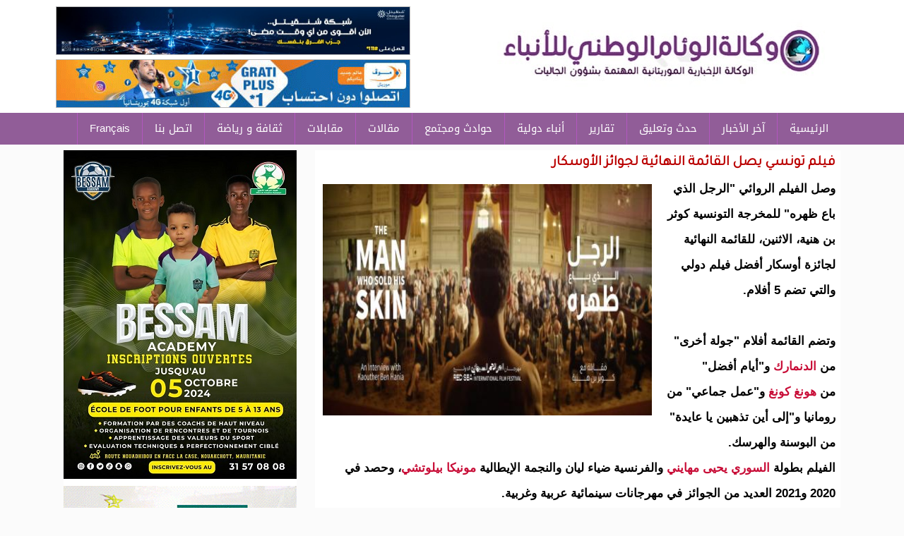

--- FILE ---
content_type: text/html; charset=utf-8
request_url: https://www.alwiam.info/ar/15609
body_size: 6890
content:
<!DOCTYPE html>

<html lang="ar">

<head>

<meta name="viewport" content="width=device-width, initial-scale=1">



	<meta http-equiv="Content-Type" content="text/html; charset=utf-8" />
<meta name="description" content="-" />
<meta name="generator" content="Drupal 7 (https://www.drupal.org)" />
<link rel="image_src" href="https://alwiam.info/sites/default/files/image_5.jpg" />
<link rel="canonical" href="https://alwiam.info/ar/15609" />
<link rel="shortlink" href="https://alwiam.info/node/15609" />
<meta property="og:site_name" content="وكالة الوئام الوطني للأنباء الموريتانية" />
<meta property="og:type" content="article" />
<meta property="og:url" content="https://alwiam.info/ar/15609" />
<meta property="og:title" content="فيلم تونسي يصل القائمة النهائية لجوائز الأوسكار" />
<meta property="og:description" content="وصل الفيلم الروائي &quot;الرجل الذي باع ظهره&quot; للمخرجة التونسية كوثر بن هنية، الاثنين، للقائمة النهائية لجائزة أوسكار أفضل فيلم دولي والتي تضم 5 أفلام. وتضم القائمة أفلام &quot;جولة أخرى&quot; من الدنمارك و&quot;أيام أفضل&quot; من هونغ كونغ و&quot;عمل جماعي&quot; من رومانيا و&quot;إلى أين تذهبين يا عايدة&quot; من البوسنة والهرسك." />
<meta property="og:updated_time" content="2021-03-16T07:56:19+00:00" />
<meta property="og:image" content="https://alwiam.info/sites/default/files/image_5.jpg" />
<meta property="article:published_time" content="2021-03-16T07:46:07+00:00" />
<meta property="article:modified_time" content="2021-03-16T07:56:19+00:00" />
	<link type="text/css" rel="stylesheet" href="https://alwiam.info/sites/default/files/css/css_R-slMEj6rJBamqClUE8NGYB_qxwBfAW582ITDGL3RBQ.css" media="all" />
<link type="text/css" rel="stylesheet" href="https://alwiam.info/sites/default/files/css/css_Bd8eh3j6TNYgjoBVPQY65saVZxpzsEt_7Occ9gyCktw.css" media="all" />
<link type="text/css" rel="stylesheet" href="https://alwiam.info/sites/default/files/css/css_3zENxvMuq3-DMwC-D87OQi7mP85lmmFo2lvBzYYUn-s.css" media="all" />
<link type="text/css" rel="stylesheet" href="https://alwiam.info/sites/default/files/css/css_lJ2iR4kKqlisDiqJveMJYZFlWM4IXuQaKN4McvfXhHA.css" media="screen and (min-width: 700px)" />
<link type="text/css" rel="stylesheet" href="https://alwiam.info/sites/default/files/css/css_CFZ7OyvtlhK5SeJa7ev6gN3NUNYb3QsEU0p650Fs-3k.css" media="(max-width: 700px)" />
<style type="text/css" media="all">
<!--/*--><![CDATA[/*><!--*/
div#block-block-22 img{width:100%;}

/*]]>*/-->
</style>
	<script type="text/javascript" src="https://alwiam.info/sites/default/files/js/js_YD9ro0PAqY25gGWrTki6TjRUG8TdokmmxjfqpNNfzVU.js"></script>
<script type="text/javascript" src="https://alwiam.info/sites/default/files/js/js_HhYWgvgjnW0veJV6Lf1cyvUrS3qiZbPEnhzWx0yWBRY.js"></script>
<script type="text/javascript" src="https://www.googletagmanager.com/gtag/js?id=UA-16190777-49"></script>
<script type="text/javascript">
<!--//--><![CDATA[//><!--
window.dataLayer = window.dataLayer || [];function gtag(){dataLayer.push(arguments)};gtag("js", new Date());gtag("set", "developer_id.dMDhkMT", true);gtag("config", "UA-16190777-49", {"groups":"default","anonymize_ip":true});
//--><!]]>
</script>
<script type="text/javascript">
<!--//--><![CDATA[//><!--
window.a2a_config=window.a2a_config||{};window.da2a={done:false,html_done:false,script_ready:false,script_load:function(){var a=document.createElement('script'),s=document.getElementsByTagName('script')[0];a.type='text/javascript';a.async=true;a.src='https://static.addtoany.com/menu/page.js';s.parentNode.insertBefore(a,s);da2a.script_load=function(){};},script_onready:function(){da2a.script_ready=true;if(da2a.html_done)da2a.init();},init:function(){for(var i=0,el,target,targets=da2a.targets,length=targets.length;i<length;i++){el=document.getElementById('da2a_'+(i+1));target=targets[i];a2a_config.linkname=target.title;a2a_config.linkurl=target.url;if(el){a2a.init('page',{target:el});el.id='';}da2a.done=true;}da2a.targets=[];}};(function ($){Drupal.behaviors.addToAny = {attach: function (context, settings) {if (context !== document && window.da2a) {if(da2a.script_ready)a2a.init_all();da2a.script_load();}}}})(jQuery);a2a_config.callbacks=a2a_config.callbacks||[];a2a_config.callbacks.push({ready:da2a.script_onready});a2a_config.overlays=a2a_config.overlays||[];a2a_config.templates=a2a_config.templates||{};
//--><!]]>
</script>
<script type="text/javascript">
<!--//--><![CDATA[//><!--
jQuery.extend(Drupal.settings, {"basePath":"\/","pathPrefix":"","setHasJsCookie":0,"ajaxPageState":{"theme":"elbeth","theme_token":"1DkyNjyQHTmvnaXZYt59zjdY0MQpYz1QV8nSlqBreUo","js":{"0":1,"misc\/jquery.js":1,"misc\/jquery-extend-3.4.0.js":1,"misc\/jquery-html-prefilter-3.5.0-backport.js":1,"misc\/jquery.once.js":1,"misc\/drupal.js":1,"public:\/\/languages\/ar_3fS6c8nKGlJamOqBPn_J0kzW2YCD8gFFf4bW6Eumpms.js":1,"sites\/all\/modules\/jcaption\/jcaption.js":1,"sites\/all\/modules\/google_analytics\/googleanalytics.js":1,"https:\/\/www.googletagmanager.com\/gtag\/js?id=UA-16190777-49":1,"1":1,"2":1},"css":{"modules\/system\/system.base.css":1,"modules\/system\/system.base-rtl.css":1,"modules\/system\/system.menus.css":1,"modules\/system\/system.menus-rtl.css":1,"modules\/system\/system.messages.css":1,"modules\/system\/system.messages-rtl.css":1,"modules\/system\/system.theme.css":1,"modules\/system\/system.theme-rtl.css":1,"modules\/field\/theme\/field.css":1,"modules\/field\/theme\/field-rtl.css":1,"modules\/node\/node.css":1,"modules\/user\/user.css":1,"modules\/user\/user-rtl.css":1,"sites\/all\/modules\/views\/css\/views.css":1,"sites\/all\/modules\/views\/css\/views-rtl.css":1,"sites\/all\/modules\/ckeditor\/css\/ckeditor.css":1,"sites\/all\/modules\/ckeditor\/css\/ckeditor-rtl.css":1,"sites\/all\/modules\/ctools\/css\/ctools.css":1,"sites\/all\/modules\/addtoany\/addtoany.css":1,"sites\/all\/themes\/elbeth\/elbeth.css":1,"sites\/all\/themes\/elbeth\/mobile.css":1,"0":1}},"jcaption":{"jcaption_selectors":[".content .content img"],"jcaption_alt_title":"alt","jcaption_requireText":0,"jcaption_copyStyle":0,"jcaption_removeStyle":0,"jcaption_removeClass":0,"jcaption_removeAlign":0,"jcaption_copyAlignmentToClass":0,"jcaption_copyFloatToClass":0,"jcaption_copyClassToClass":0,"jcaption_autoWidth":0,"jcaption_keepLink":0,"jcaption_styleMarkup":"","jcaption_animate":0,"jcaption_showDuration":"200","jcaption_hideDuration":"200"},"googleanalytics":{"account":["UA-16190777-49"],"trackOutbound":1,"trackMailto":1,"trackDownload":1,"trackDownloadExtensions":"7z|aac|arc|arj|asf|asx|avi|bin|csv|doc(x|m)?|dot(x|m)?|exe|flv|gif|gz|gzip|hqx|jar|jpe?g|js|mp(2|3|4|e?g)|mov(ie)?|msi|msp|pdf|phps|png|ppt(x|m)?|pot(x|m)?|pps(x|m)?|ppam|sld(x|m)?|thmx|qtm?|ra(m|r)?|sea|sit|tar|tgz|torrent|txt|wav|wma|wmv|wpd|xls(x|m|b)?|xlt(x|m)|xlam|xml|z|zip"}});
//--><!]]>
</script>

	<![endif]-->
  <title>فيلم تونسي يصل القائمة النهائية لجوائز الأوسكار | وكالة الوئام الوطني للأنباء الموريتانية</title>

</head>
 
<body class="html not-front not-logged-in no-sidebars page-node page-node- page-node-15609 node-type-content">
	
		
	<div id="con_body">
 <div id="header">

 <div id="logo">
     <a href="https://www.alwiam.info/index.php" class="logo"><img src="https://alwiam.info/sites/all/themes/elbeth/img/logo2.jpg" /></a>
     <div id="banner"><div id="block-block-16" class="block block-block">

    
  <div class="content">
    <p><img alt="" src="/sites/default/files/images/PHOTO-2025-11-27-13-52-39.jpg" style="height:67px; width:500px" /></p>
<p><img alt="" src="/sites/default/files/images/WhatsApp-Image-2022-08-10-at-3_32(2).gif" style="height:67px; width:500px" /></p>
  </div>
</div></div>		

  </div>
<div id="topmenu"><div id="block-system-main-menu" class="block block-system block-menu">

    
  <div class="content">
    <ul class="menu"><li class="first leaf"><a href="/" title="">الرئيسية</a></li>
<li class="leaf"><a href="/cat/1" title="تحليل">آخر الأخبار</a></li>
<li class="leaf"><a href="https://alwiam.info/cat/10524" title="">حدث وتعليق</a></li>
<li class="collapsed"><a href="/cat/10470" title="">تقارير</a></li>
<li class="leaf"><a href="/cat/1008" title="">أنباء دولية</a></li>
<li class="leaf"><a href="/cat/1006" title="">حوادث ومجتمع</a></li>
<li class="leaf"><a href="/cat/1007" title="">مقالات</a></li>
<li class="leaf"><a href="/cat/10469" title="">مقابلات</a></li>
<li class="leaf"><a href="/cat/999" title="">ثقافة و رياضة</a></li>
<li class="leaf"><a href="/ar/4613">اتصل بنا</a></li>
<li class="last leaf"><a href="https://alwiam.info/fr" title="">Français</a></li>
</ul>  </div>
</div></div>
 </div>

<div id="a">

    




<div id="cont">
       
		
<div id="content">

<div id="title"><h1>فيلم تونسي يصل القائمة النهائية لجوائز الأوسكار </h1></div>
							
			<div id="block-system-main" class="block block-system">

    
  <div class="content">
    <div id="node-15609" class="node node-content clearfix">

        
  <article class="content clearfix">
    <div class="field field-name-field-image field-type-image field-label-hidden"><div class="field-items"><div class="field-item even"><img src="https://alwiam.info/sites/default/files/styles/large/public/image_5.jpg?itok=xl0ee9LN" width="480" height="267" alt="" /></div></div></div><div class="field field-name-body field-type-text-with-summary field-label-hidden"><div class="field-items"><div class="field-item even"><p>وصل الفيلم الروائي "الرجل الذي باع ظهره" للمخرجة التونسية كوثر بن هنية، الاثنين، للقائمة النهائية لجائزة أوسكار أفضل فيلم دولي والتي تضم 5 أفلام.</p>
<p> </p>
<p>وتضم القائمة أفلام "جولة أخرى" من <a href="https://www.skynewsarabia.com/keyword-search?keyword=%D8%A7%D9%84%D8%AF%D9%86%D9%85%D8%A7%D8%B1%D9%83&amp;contentId=1422071">الدنمارك </a>و"أيام أفضل" من <a href="https://www.skynewsarabia.com/keyword-search?keyword=%D9%87%D9%88%D9%86%D8%BA+%D9%83%D9%88%D9%86%D8%BA&amp;contentId=1422071">هونغ كونغ</a> و"عمل جماعي" من رومانيا و"إلى أين تذهبين يا عايدة" من البوسنة والهرسك.</p>
<p>الفيلم بطولة <a href="https://www.skynewsarabia.com/keyword-search?keyword=%D8%A7%D9%84%D8%B3%D9%88%D8%B1%D9%8A+%D9%8A%D8%AD%D9%8A%D9%89+%D9%85%D9%87%D8%A7%D9%8A%D9%86%D9%8A&amp;contentId=1422071">السوري يحيى مهايني</a> والفرنسية ضياء ليان والنجمة الإيطالية <a href="https://www.skynewsarabia.com/keyword-search?keyword=%D9%85%D9%88%D9%86%D9%8A%D9%83%D8%A7+%D8%A8%D9%8A%D9%84%D9%88%D8%AA%D8%B4%D9%8A&amp;contentId=1422071">مونيكا بيلوتشي</a>، وحصد في 2020 و2021 العديد من الجوائز في مهرجانات سينمائية عربية وغربية.</p>
<p>وكتبت مخرجة الفيلم باللغة الإنجليزية على صفحتها الشخصية بفيسبوك: "يشرفني أن أقدم لتونس أول ترشيح للقائمة النهائية لأوسكار أفضل فيلم دولي. أمر لا يصدق لكنه حقيقي".</p>
<p>وقالت بن هنية إن ترشيح فيلمها "حدث تاريخي غير مسبوق في <a href="https://www.skynewsarabia.com/keyword-search?keyword=%D8%A7%D9%84%D8%B3%D9%8A%D9%86%D9%85%D8%A7+%D8%A7%D9%84%D8%AA%D9%88%D9%86%D8%B3%D9%8A%D8%A9%D9%91&amp;contentId=1422071">السينما التونسيةّ</a>"، وأضافت "إنه حلم يتحقق وانجاز توصلنا إليه بمفردنا وبعرق جبيننا".</p>
<p>وفي هذا الفيلم الذي شارك العام الماضي في مهرجانات افتراضية وحضورية عدة بينها <a href="https://www.skynewsarabia.com/keyword-search?keyword=%D9%85%D9%87%D8%B1%D8%AC%D8%A7%D9%86+%D8%A7%D9%84%D8%A8%D9%86%D8%AF%D9%82%D9%8A%D8%A9&amp;contentId=1422071">مهرجان البندقية</a> وأيام قرطاج السينمائية، تصوّر كوثر بن هنية قصة الشاب السوري سام علي الذي اضطر بعد تعرضه للتوقيف اعتباطيا إلى الهرب من بلده سوريا الغارق في الحرب تاركاً هناك الفتاة التي يحبها ليلجأ إلى لبنان.</p>
<p>ولكي يتمكن سام من السفر إلى بلجيكا ليعيش مع حبيبته فيها، يعقد صفقة مع فنان واسع الشهرة تقضي بأن يقبل بوشم ظهره وأن يعرضه كلوحة أمام الجمهور ثم يباع في مزاد مما يفقده روحه وحريته.</p>
<p>ويؤدي أدوار البطولة في الفيلم الممثل السوري يحيى مهايني والفرنسية ديا ليان والبلجيكي كوين دي باو والإيطالية مونيكا بيلوتشي.</p>
<p> </p>
<p>سكاي نيووز </p>
</div></div></div><span class="a2a_kit a2a_kit_size_32 a2a_target addtoany_list" id="da2a_1">
      <a class="a2a_button_facebook"></a>
<a class="a2a_button_twitter"></a>
<a class="a2a_button_google_plus"></a>
<a class="a2a_button_whatsapp"></a>

      <a class="a2a_dd addtoany_share_save" href="https://www.addtoany.com/share#url=https%3A%2F%2Falwiam.info%2Far%2F15609&amp;title=%D9%81%D9%8A%D9%84%D9%85%20%D8%AA%D9%88%D9%86%D8%B3%D9%8A%20%D9%8A%D8%B5%D9%84%20%D8%A7%D9%84%D9%82%D8%A7%D8%A6%D9%85%D8%A9%20%D8%A7%D9%84%D9%86%D9%87%D8%A7%D8%A6%D9%8A%D8%A9%20%D9%84%D8%AC%D9%88%D8%A7%D8%A6%D8%B2%20%D8%A7%D9%84%D8%A3%D9%88%D8%B3%D9%83%D8%A7%D8%B1%20"></a>
      
    </span>
    <script type="text/javascript">
<!--//--><![CDATA[//><!--
if(window.da2a)da2a.script_load();
//--><!]]>
</script>  </article>

  
     <span class="date"> ثلاثاء, 16/03/2021 - 07:46</span>


</div>
  </div>
</div><div id="block-block-18" class="block block-block">

    
  <div class="content">
    <p><img src="/sites/default/files/images/image(161).png" style="height:65px; width:508px" /></p>
<p><img alt="" src="/sites/default/files/images/IMG-20241029-WA0006(3).jpg" style="height:65px; width:508px" /></p>
<p><a href="https://alwiam.info/sites/default/files/images/WhatsApp-Image-2022-08-10-at-3_32.gif"><img alt="" src="/sites/default/files/images/WhatsApp-Image-2022-08-10-at-3_32(1).gif" style="height:65px; width:508px" /></a></p>
  </div>
</div>			

</div>

  <div id="news"><div id="block-block-23" class="block block-block">

    
  <div class="content">
    <p> </p>
<p><a href="https://alwiam.info/cat/10524"><img alt="" src="/sites/default/files/images/00.png" style="height:51px; width:650px" /></a></p>
<p> </p>
  </div>
</div></div>

         <div id="left"><div id="block-block-22" class="block block-block">

    
  <div class="content">
    <p><img alt="" src="/sites/default/files/images/Affiche%20Bessam%20Academy%201%20copie(1).jpg" /></p>
<p><img alt="" src="/sites/default/files/images/port_new2.gif" style="height:83px; width:330px" /></p>
<p> </p>
  </div>
</div><div id="block-views-video-block" class="block block-views">

    <h2><span><a href="/cat/979" class="block-title-link">الوئام TV</a></span></h2>
  
  <div class="content">
    <div class="view view-video view-id-video view-display-id-block view-dom-id-cf428f8cd5b0c452d85285662b82334d">
        
  
  
      <div class="view-content">
        <div class="views-row views-row-1 views-row-odd views-row-first videos">
      
  <div class="views-field views-field-field-video">        <div class="field-content"><img src="https://alwiam.info/sites/default/files/styles/thumbnail/public/video_embed_field_thumbnails/youtube/JtW71RBJ2c0.jpg?itok=G-GQOBAp" alt="" /></div>  </div>  
  <div class="views-field views-field-title">        <span class="field-content"><a href="/ar/45986">بالفيديو الكاتب وخبير التنمية البشرية الإماراتى د.شافع النيادى : ميثاق مؤسسة رسالة السلام يستند لجوهر الخطاب القرآني..ومدخل لإعادة تشكيل وعى الفرد والأسرة والمجتمع</a></span>  </div>  </div>
  <div class="views-row views-row-2 views-row-even videos">
      
  <div class="views-field views-field-field-video">        <div class="field-content"><img src="https://alwiam.info/sites/default/files/styles/thumbnail/public/video_embed_field_thumbnails/youtube/Yc-JK11BFdw.jpg?itok=LSdPcpqi" alt="" /></div>  </div>  
  <div class="views-field views-field-title">        <span class="field-content"><a href="/ar/45967">فيديو: خطاب فخامة الرئيس محمد ولد الشيخ الغزواني بمناسبة الذكرى 65 لعيد الإستقلال لوطني</a></span>  </div>  </div>
  <div class="views-row views-row-3 views-row-odd videos">
      
  <div class="views-field views-field-field-video">        <div class="field-content"><img src="https://alwiam.info/sites/default/files/styles/thumbnail/public/video_embed_field_thumbnails/youtube/pKZFbzFV_LM.jpg?itok=evi8Vlfk" alt="" /></div>  </div>  
  <div class="views-field views-field-title">        <span class="field-content"><a href="/ar/45951">نائب المذرذرة: موريتانيا اليوم فاعل إقليمي وتعيش استقلالا سياسيا حقيقيا</a></span>  </div>  </div>
  <div class="views-row views-row-4 views-row-even videos">
      
  <div class="views-field views-field-field-video">        <div class="field-content"><img src="https://alwiam.info/sites/default/files/styles/thumbnail/public/video_embed_field_thumbnails/youtube/A6CBLbqWdDQ.jpg?itok=7vDNnTUT" alt="" /></div>  </div>  
  <div class="views-field views-field-title">        <span class="field-content"><a href="/ar/45942">فيديو: السيدة الأولى تستقبل الفتيات المكرمات خلال المؤتمر الوطني لتمكين الشباب وتؤكد دعمها لتعزيز مشاركتهن في التنمية الوطنية.</a></span>  </div>  </div>
  <div class="views-row views-row-5 views-row-odd videos">
      
  <div class="views-field views-field-field-video">        <div class="field-content"><img src="https://alwiam.info/sites/default/files/styles/thumbnail/public/video_embed_field_thumbnails/youtube/hW7Syf2_Fqs.jpg?itok=PAhr2QVa" alt="" /></div>  </div>  
  <div class="views-field views-field-title">        <span class="field-content"><a href="/ar/45940">مجمل ما قاله وزير الطاقة والنفط ردا على أسئلة الصحفيين (فيديو)</a></span>  </div>  </div>
  <div class="views-row views-row-6 views-row-even views-row-last videos">
      
  <div class="views-field views-field-field-video">        <div class="field-content"><img src="https://alwiam.info/sites/default/files/styles/thumbnail/public/video_embed_field_thumbnails/youtube/rLir6TaHIZA.jpg?itok=DZmY-C7r" alt="" /></div>  </div>  
  <div class="views-field views-field-title">        <span class="field-content"><a href="/ar/45939">مجمل ما قاله الناطق باسم الحكومة وكالة ردا على أسئلة الصحفيين (فيديو)</a></span>  </div>  </div>
    </div>
  
  
  
  
  
  
</div>  </div>
</div><div id="block-views-news-item-block-4" class="block block-views">

    <h2><span><a href="/cat/1006" class="block-title-link">حوادث ومجتمع</a></span></h2>
  
  <div class="content">
    <div class="view view-news-item view-id-news_item view-display-id-block_4 all-news-item view-dom-id-24d3aed2ac3c1deea02a2534fa3ab832">
        
  
  
      <div class="view-content">
      <div class="all_news_item">    <ul class="news_item">          <li class="views-row views-row-1 views-row-odd views-row-first">  
  <div class="views-field views-field-field-image">        <div class="field-content"><img src="https://alwiam.info/sites/default/files/styles/thumbnail/public/IMG_20251125_103335.jpg?itok=hWBaDAQi" width="100" height="68" alt="" /></div>  </div>  
  <div class="views-field views-field-title">        <span class="field-content"><a href="/ar/45905">رئيسة الهند تنعى دارمندرا: إرثٌ سيُلهم الأجيال</a></span>  </div></li>
          <li class="views-row views-row-2 views-row-even">  
  <div class="views-field views-field-field-image">        <div class="field-content"><img src="https://alwiam.info/sites/default/files/styles/thumbnail/public/FB_IMG_1764065744242.jpg?itok=5xcqx_fW" width="100" height="67" alt="" /></div>  </div>  
  <div class="views-field views-field-title">        <span class="field-content"><a href="/ar/45904">وزير الداخلية يزور مصابي حادث الحرس الوطني بالمستشفى العسكري</a></span>  </div></li>
          <li class="views-row views-row-3 views-row-odd">  
  <div class="views-field views-field-field-image">        <div class="field-content"><img src="https://alwiam.info/sites/default/files/styles/thumbnail/public/FB_IMG_1763834209130.jpg?itok=V2eV9TEA" width="100" height="75" alt="" /></div>  </div>  
  <div class="views-field views-field-title">        <span class="field-content"><a href="/ar/45858">حادث سير مروع غرب بوتلميت يخلف قتلى وجرحى</a></span>  </div></li>
          <li class="views-row views-row-4 views-row-even views-row-last">  
  <div class="views-field views-field-field-image">        <div class="field-content"><img src="https://alwiam.info/sites/default/files/styles/thumbnail/public/IMG_2403.png?itok=rX2yiv9f" width="100" height="67" alt="" /></div>  </div>  
  <div class="views-field views-field-title">        <span class="field-content"><a href="/ar/45853">إسماعيل ولد الرباني يعزي في رحيل السياسي البارز الخليل ولد الطيب</a></span>  </div></li>
      </ul></div>    </div>
  
  
  
  
  
  
</div>  </div>
</div><div id="block-block-19" class="block block-block">

    
  <div class="content">
    <p><img alt="" src="/sites/default/files/images/dsfdf(2).jpg" style="border:1px solid #dddddd; height:253px; width:328px" /></p>
  </div>
</div></div>

	




</div>

</div>

	</div>		
			<div id="footer">
<div class="footer">

<div id="copyright">
<p>
جميع الحقوق محفوظة لوكالة الوئام الوطني للأنباء 2020

</p>



</div></div>


</div>


</div>	
	<script type="text/javascript">
<!--//--><![CDATA[//><!--
da2a.targets=[
{title:"\u0641\u064a\u0644\u0645 \u062a\u0648\u0646\u0633\u064a \u064a\u0635\u0644 \u0627\u0644\u0642\u0627\u0626\u0645\u0629 \u0627\u0644\u0646\u0647\u0627\u0626\u064a\u0629 \u0644\u062c\u0648\u0627\u0626\u0632 \u0627\u0644\u0623\u0648\u0633\u0643\u0627\u0631 ",url:"https:\/\/alwiam.info\/ar\/15609"}];
da2a.html_done=true;if(da2a.script_ready&&!da2a.done)da2a.init();da2a.script_load();
//--><!]]>
</script>

<script defer src="https://static.cloudflareinsights.com/beacon.min.js/vcd15cbe7772f49c399c6a5babf22c1241717689176015" integrity="sha512-ZpsOmlRQV6y907TI0dKBHq9Md29nnaEIPlkf84rnaERnq6zvWvPUqr2ft8M1aS28oN72PdrCzSjY4U6VaAw1EQ==" data-cf-beacon='{"version":"2024.11.0","token":"bb8be879d3354000b139eda3c06cf25b","r":1,"server_timing":{"name":{"cfCacheStatus":true,"cfEdge":true,"cfExtPri":true,"cfL4":true,"cfOrigin":true,"cfSpeedBrain":true},"location_startswith":null}}' crossorigin="anonymous"></script>
</body>

</html>

--- FILE ---
content_type: text/css
request_url: https://alwiam.info/sites/default/files/css/css_lJ2iR4kKqlisDiqJveMJYZFlWM4IXuQaKN4McvfXhHA.css
body_size: 7106
content:
@import "http://fonts.googleapis.com/earlyaccess/droidarabicnaskh.css";@import "http://fonts.googleapis.com/earlyaccess/droidarabickufi.css";@import "https://fonts.googleapis.com/css?family=Lateef|Tajawal";@import "//fonts.googleapis.com/earlyaccess/notosanskufiarabic.css";html,body,div,span,applet,object,iframe,h1,h2,h3,h4,h5,h6,p,blockquote,pre,a,abbr,acronym,address,big,cite,code,del,dfn,em,img,ins,kbd,q,s,samp,small,strike,strong,sub,sup,tt,var,b,u,i,center,dl,dt,dd,ol,ul,li,fieldset,form,label,legend,table,caption,tbody,tfoot,thead,tr,th,td,article,aside,canvas,details,embed,figure,figcaption,footer,header,hgroup,menu,nav,output,ruby,section,summary,time,mark,audio,video{border:0;font-size:100%;vertical-align:baseline;margin:0;padding:0}input{font:normal normal normal 12px/normal Verdana,Tahoma,sans-serif;text-align:right;border:1px solid #c4c2c2;padding:5px}a,.main_nav li:hover a,.main_nav li a:hover,.main_nav .sub_nav li a,.opinions .headlines li a{color:#010101}*{text-decoration:none;margin:0 auto;padding:0}article,aside,details,figcaption,figure,footer,header,hgroup,menu,nav,section{display:block}body{margin:0;padding:0;background:#583e3e;color:#5e5e5e;font-size:1.1em;line-height:1.4em;text-align:right;direction:rtl;font-family:tajawal,sans-serif;background:#fbfbfb}ol,ul,li{list-style:none}blockquote,q{quotes:none}blockquote:before,blockquote:after,q:before,q:after{content:none}a{text-decoration:none!important}table{border-collapse:collapse;border-spacing:0}#a{width:1100px;text-align:center;overflow:hidden;margin:0 auto;overflow:hidden}#header{clear:both;width:100%;background:#fff;margin-bottom:8px;margin:0 auto;margin-bottom:8px;display:table}div#logo{width:1130px;margin:0 auto;height:160px}div#logo img{margin-top:11px;text-align:right}#top{width:621px;height:98px;overflow:hidden;float:left;margin-top:10px}#top img{width:600px!important;height:80px!important;margin:9px}#topmenu{display:block;height:45px;background:#915d98;width:100%;margin:0 auto}div#block-nice-menus-1{width:1100px;margin:0 auto}li.node-readmore.first{display:none;margin:0;padding:0}#topmenu ul{margin:0;padding:0}#topmenu li{display:block;float:right;border-left:solid 1px #b257bf;font-size:16px;margin:0;padding:0}#topmenu li li{display:block;float:right;border-left:none;font-size:16px;margin:0;padding:0;background:#0f9861;border-bottom:solid 1px #1b7b54}#topmenu a{overflow:hidden;line-height:44px;color:#fff;display:block;text-decoration:none!important;height:45px;padding:0 17px;font-size:15px;font-family:tajawal,sans-serif;font-family:noto sans kufi arabic,sans-serif}#topmenu .menu li.first.leaf{}#topmenu li.menu-218.menu-path-front.first.odd{background:#e22b2b}#topmenu a:hover{background:#b493b9}#cont{overflow:hidden}#content{float:right;width:807px;padding:4px;background:#fff;overflow:hidden}#left{width:330px;float:left}#left h2{box-shadow:1px 1px 11px rgba(0,0,0,.34);-moz-box-sizing:border-box}#left .block{background:#fff;clear:both;overflow:hidden;margin-bottom:14px;border-bottom-left-radius:30px}#left .news_item .views-field.views-field-title a{float:right;font-size:13px;color:#674e71;line-height:26px;padding:0 4px 3px 2px;text-align:center;display:block;line-height:23px;font-weight:700}#left .news_item .views-field.views-field-title a:hover{color:#dc0000}.news_item a:hover{color:#a95b5b}#left .news_item img{margin:2px;height:102px;width:102px;border-radius:50%;border:5px solid #f3f3f3;border-bottom-right-radius:16px;border-bottom-right-radius:12px}#left .news_item li{overflow:hidden;border:1px solid #dcdcdc;display:block;padding:4px 0;width:155px;float:right;margin:4px;height:194px;height:194px;margin-top:13px}#title h1,h1 a{font-style:normal;font-weight:700;font-size:20px;text-transform:none;text-decoration:none;letter-spacing:0;word-spacing:-1px;line-height:1.4;text-align:right;display:block;color:#1d5a87;padding:0 3px 5px}#title h1,h1 a:hover{color:#ba0000}.node .content p{color:#000;font-size:14px;font-weight:700;line-height:36px;padding:0 3px;text-align:justify}#content p a{text-decoration:underline;color:#c80d37}.sharethis-buttons{height:48px;padding:6px;clear:both}.node-teaser li.statistics_counter.last{display:none}.node-teaser{margin-top:14px;border-bottom:1px solid #c4c4c4;clear:both;overflow:hidden}.node-teaser h2 a{font-weight:700;text-transform:capitalize;font-size:21px;color:#004d79;padding-right:4px;text-decoration:none;display:block;text-align:right}.node-readmore a,li.comment-comments a{padding:4px 22px;font-size:12px;float:left;border:0;padding-top:0;color:#fff;background:#1d5a87;border-color:#1d5a87;font-weight:700;line-height:23px}.node-readmore a:hover{background:#ed7705;color:#fff;text-decoration:none}#left .submitted{display:none}.field.field-name-field-tagg{clear:both;display:block;font-size:13px;width:600px;height:28px;background:url(/sites/all/themes/elbeth/img/icon-tag.png) no-repeat left;padding-left:25px;margin:20px}.field.field-name-field-tagg a{background:#f4f4f4;border-left:2px solid #fff;color:#9a9a9a;display:block;float:left;min-width:40px;line-height:24px;margin-top:2px;text-align:center;font-size:11px;padding:0 10px}.field.field-name-field-tagg a:hover{color:#fff;background:#ca0000}li.statistics_counter.last{font-size:12px;color:#a9a8a8;width:104px;background:url(/sites/all/themes/elbeth/img/24_statistics.png) no-repeat right;padding-right:28px;margin-right:21px;float:left;line-height:34px;font-size:15px;font-family:arial;font-weight:700}.field-items img{float:right}.node-teaser .field.field-name-field-image.field-type-image.field-label-hidden p{display:none}.field.field-name-field-image.field-type-image.field-label-hidden{float:left;overflow:hidden}.node-teaser .field.field-name-field-image.field-type-image.field-label-hidden img{width:227px;height:148px;float:left}.node-teaser .field.field-name-field-image.field-type-image.field-label-hidden{width:227px;height:148px;float:left}.field.field-name-field-image.field-type-image.field-label-hidden img{width:397px;float:left;height:271px}.field.field-name-field-image.field-type-image.field-label-hidden p,.field.field-name-field-imgs.field-type-image.field-label-hidden p{font-size:14px;text-align:center;font-weight:700;color:#000;font-family:arial;clear:both;padding:4px;margin:0;line-height:22px}.field.field-name-field-imgs.field-type-image.field-label-hidden img{}.field.field-name-field-imgs.field-type-image.field-label-hidden{overflow:hidden;margin:0 auto;clear:both;}.pager .item-list ul li{color:#fff;height:8px;line-height:8px;margin:0 5px 0 0;padding:16px}.pager-item,.pager-current{background:#1d5a87;float:right;padding:0 9px!important;margin:3px!important;color:#faff39}.pager-item a{color:#fff;text-decoration:none;line-height:-14px;padding:0}.date{color:#000;font-size:11px;font-weight:400;text-align:left;margin:0 0 4px 8px;display:block}#block0 .active{background:#276803}#footer{width:100%;background:#9a63a2;overflow:hidden;clear:both;margin-top:25px}#copyright{margin:0 auto;overflow:hidden;height:60px;text-align:center}#footer p{color:#fff}.node-teaser .field.field-name-field-image.field-type-image.field-label-hidden p{display:none}.field.field-name-field-image.field-type-image.field-label-hidden{float:left;padding:6px}.field.field-name-field-image.field-type-image.field-label-hidden img{width:466px;float:left;height:328px;}#content .caption p{font-size:12px;text-align:center;font-weight:400;color:#898686;font-family:arial;clear:both;padding:4px;margin:0;line-height:22px}.field.field-name-field-imgs.field-type-image.field-label-hidden img{width:724px !important;height:auto !important;}.field.field-name-field-imgs.field-type-image.field-label-hidden{overflow:hidden;margin:0 auto;clear:both;}#comments{margin:6px;border:1px solid #ddd;text-align:left;padding:7px}#comments .field-item{font-weight:inherit;font-size:12px;font-family:arial;line-height:18px;color:#868585}#comments .comment.comment-by-anonymous.clearfix{border-bottom:1px solid #ddd;padding:4px}#comments li.comment-reply.first.last a{font-size:12px;float:right;background:#ececec;padding:0 4px;color:#6b6868;display:none}#comments label{font-size:12px;font-weight:400}#comments h2.title{color:#d79453;font-size:14px}#comments input#edit-preview{margin:5px;display:none}#content p.comment-time{float:right;font-size:10px;display:none}a.permalink{display:none}span.username{color:#a0a0a0}li.comment-add.first.last{text-align:left;display:block;font-size:15px;padding:4px;display:none}li.comment-add.last{display:none}div#banner{margin:24px;display:block;width:600px;float:left;margin:1px 2px;display:block;width:641px;float:left;overflow:hidden;margin-top:6px}div#banner img{float:left;margin:3px 2px;width:500px;height:65px;float:left;border:1px solid #b9b9b9}#slid .block,#video .block{float:left}.article1{width:234px;float:right;margin-left:18px;height:205px;background-color:#fff;box-shadow:1px 1px 5px 1px #ddd;padding-bottom:4px;border-top-right-radius:37px;margin-bottom:11px;margin-right:2px}.views-row.views-row-4.views-row-even.views-row-last.article1{margin-left:0}.article1 .views-field-title a{font-size:12px;color:#191919;display:block;padding:5px;text-align:center;font-weight:700;clear:both;line-height:19px}.article1 .views-field-title a:hover{color:#0088be}.article1 .views-field-field-image img{background:#fbfbfb;float:left;width:100%;height:146px}.article2{width:171px;margin-left:19px;float:right;overflow:hidden;background-color:#fff;box-shadow:1px 1px 5px 1px #ddd;padding-bottom:12px}.article2 .views-field.views-field-field-image img{width:100%;height:116px;border:1px solid #dcdcdc}.article2 .views-field.views-field-title{text-align:left;padding-left:5px}.article2 .views-field.views-field-title a{font-size:12px;color:#000;line-height:21px;text-align:center;display:block;height:43px;font-family:droid arabic kufi}.article2 .views-field.views-field-title a:hover{color:#338fa0}.block.block-aggregator li a{text-decoration:none;font-size:15px;font-weight:700;text-align:right;color:#0084b4;display:block;font-family:Arial,helvetica neue,sans-serif;line-height:23px;height:22px;overflow:hidden;direction:rtl;background:url(http://essahraa.net/archive/templates/essahraa_2013/img/menu_icon_arrow.gif) no-repeat right;padding:5px 30px 5px 0}.field.field-name-field-imagge.field-type-image.field-label-hidden{float:right}div#block-menu-menu-reg li{}div#block-views-article2-block-3{width:397px;border:1px solid #ddd;float:right}div#block-views-article2-block-2{float:right;width:379px;clear:none}div#block-views-article2-block-1{clear:both}div#block-views-article2-block-7{clear:both}div#block-views-article2-block-4{clear:both}div#block-views-article2-block-2{float:right;clear:none;width:356px;margin-right:5px}div#block-views-article2-block-2 .article1{width:352px}div#block-views-article2-block-2 .article1 img{width:100px;height:75px;margin:3px;border-radius:0}div#block-views-article2-block-2 .article1 a{color:#1b6b93}div#block-views-article2-block-6,div#block-views-article2-block-7{float:right;clear:none;width:375px;margin-right:5px;border:1px solid #ddd}.news-time{border-bottom:1px solid #cbc7c7;background:#fffcfc;clear:both;display:block;overflow:hidden}.news-time div.views-field.views-field-created span{color:#fff;font-size:13px;font-weight:700;font-family:arial;background-color:#a00505;padding:3px 6px}.news-time div.views-field.views-field-created{float:left;color:#c00!important;font-size:.875em;margin-bottom:5px;height:20px;display:none}.news-time div.views-field.views-field-title{float:right;height:58px}.news-time div.views-field.views-field-title a{font-size:12px;font-weight:700;color:#0f5a80;text-align:right;display:block;line-height:27px;padding-right:4px}#left li.statistics_counter.last{display:none}div#block-views-now-block .content{height:316px;overflow:scroll;overflow-x:hidden;padding-bottom:25px}div#block-views-now-block .views-field.views-field-title{margin:0;display:block;float:right;width:229px}div#block-views-now-block a{color:#4e4e4e;font-size:14px;font-weight:700;padding-right:2px;text-align:right;display:block;font-family:droid arabic kufi;line-height:27px;font-family:tajawal,sans-serif}div#block-views-now-block img{width:80px;height:80px;float:right;margin-left:4px;border-radius:50%;display:none}div#block-views-now-block .views-field.views-field-created{font-size:13px;color:#c1c1c1;width:51px;text-align:left;padding-left:6px;background:url(/sites/all/themes/elbeth/img/time.png) no-repeat right;font-family:droid arabic kufi;float:left;display:none}div#block-views-now-block .views-row{display:block;border-bottom:1px solid #ddd;padding:5px 0;clear:both;overflow:hidden}div#block-views-now-block .content::-webkit-scrollbar{width:16px}div#block-views-now-block .content::-webkit-scrollbar-track{background:#dde;width:21px}div#block-views-now-block .content::-webkit-scrollbar-thumb{border-radius:10px;background:#777}div#block-views-now-block .views-row:hover{background-color:#ececec}div#block-views-now-block .views-row a:hover{background-color:#ececec;color:#b72f2f}.views-row.views-row-1.views-row-odd.views-row-first.views-row-last a{}.page-taxonomy-term-3 #title{display:none}li.statistics_counter.last{font-size:12px;color:#c45e00;width:74px;background:url(/sites/all/themes/elbeth/img/24_statistics.png) no-repeat right;padding-right:28px;margin-right:21px;float:left;line-height:34px}div#block-views-article3-block h2,div#block-views-article3-block-1 h2{height:50px;background:url(/sites/all/themes/elbeth/img/h22-min.jpg) no-repeat right;line-height:28px}#.submitted{display:none}#slid .block,#news .block{}#bottom .all_news_item,#news .all_news_item{margin-top:0}#bottom .news_item li,#news .news_item li,#content .news_item li{width:392px;padding-top:5px;display:block;border-bottom:1px dotted #cac9c9;margin:0 auto;text-align:center;float:right;margin:2px}#bottom .news_item li:hover,#slid .news_item li a:hover,#news .news_item li:hover,#news .news_item li a:hover,#content .news_item li:hover,#content .news_item li a:hover{background:#fff9ba}#bottom .news_item a,#news .news_item a,#content .news_item a{font-size:16px;color:#000;font-weight:700;display:block;line-height:1.4em;width:67%;padding:3px;float:right;text-align:right;line-height:28px}#bottom .news_item img,#news .news_item img,#content .news_item img{width:90px;height:73px;margin:-2px auto;text-align:center;border:1px solid #fff;margin:5px;float:right}div#block-views-now-block h2{}div#block-views-news-item-block-1{background:#fff}.article1 p{font-size:11px;text-align:right;padding:0 6px;line-height:18px}.views-field.views-field-field-tagg a{background:#bbb;display:block;clear:both;overflow:hidden;float:right;padding:0 12px;color:#fff;font-size:14px;font-weight:700;display:none!important}.node-type-content #content,.page-taxonomy #content{float:right;width:740px;padding:4px;background:#fff;padding-left:0}.view-popular-articles .article1{margin:0 8px}.view-popular-articles .views-field.views-field-title a{text-align:right;display:block;padding:4px;color:#000;font-size:12px;float:right;width:231px;font-family:droid arabic kufi}.view-id-top{padding:3px;overflow:hidden;background:#fff;font-family:droid arabic kufi}.view-id-top img{width:350px;height:247px;padding:6px;padding-bottom:0;float:right}.view-id-top a{font-size:15px;font-weight:700;text-align:right;display:block;padding:5px;line-height:29px;padding-top:0;padding-bottom:0}div#block-views-top-block,#block-views-top-block-1{width:369px;float:right}div#block-views-top-block-1{margin-right:15px}div#block-views-news-item-block-2{clear:both}div#block-views-now-block{}div#news{float:right;width:744px}.views-content-created{font-size:13px;font-weight:700;color:#e00606;float:right;width:31px;height:36px;text-align:right;font-family:droid arabic kufi;padding:0 4px;line-height:37px;display:none}.views-field.views-field-created{display:none}div#slid{width:746px;float:right;margin-bottom:3px;overflow:hidden;display:none}.node-type-fr .content p,.node-fr .content p{font-size:14px!important;text-align:left!important;line-height:36px!important;font-weight:400!important;direction:ltr}.node-type-fr #title h1,.node-fr a,.page-taxonomy-term-971 #title h1{text-align:left!important;direction:ltr!important}.node-type-fr .content img{float:right;width:375px;height:auto}.field.field-name-field-image-fr.field-type-image.field-label-hidden{float:right}.node-type-fr,.node-fr img{text-align:left;direction:ltr}.node-fr .node-readmore a{font-size:1px;width:95px;text-indent:-40px;float:left;background:url(/sites/all/themes/elbeth/img/red.png) no-repeat right;margin:0;padding:0;height:35px}div#block-views-news-item-block-3{float:right}div#news .block{overflow:hidden;margin-bottom:6px;clear:both}li.statistics_counter.last{font-size:12px;color:#c45e00;width:74px;background:url(/sites/all/themes/elbeth/img/24_statistics.png) no-repeat right;padding-right:28px;margin-right:21px;float:left;line-height:34px}.views-content-counter{color:#fff;margin:0 9px;color:#fff;font-size:14px;display:block;padding:0;border-radius:16px;overflow:hidden;display:none}.views-field-counter{float:right;margin:0 4px;background:rgba(247,247,247,.41);color:#fff;display:block;padding:7px;border-radius:21px;border:4px solid rgba(255,254,251,.61);cursor:context-menu}.views-field-counter:hover{background:#ffca00;border:4px solid #fff}.active .views-field-counter{background:#ff5b00}.views-field.views-field-counter{display:none}h2{color:#fff;font-size:24px;text-align:right;padding-right:5px;color:#8c5694;padding:3px;margin-bottom:14px;padding-right:0;background:url(/sites/all/themes/elbeth/img/h2n.jpg) no-repeat right;height:44px}h2 span a{color:#8c5694}div#bottom{clear:both;overflow:hidden;margin-top:10px;background:#fff;display:flex}#bottom .block{float:right;width:32%;overflow:hidden;border-left:1px solid #efefef}div#block-views-news-item-block-3{}div#bottom img{width:100px!important}div#copyright p{line-height:63px;padding-right:21px}.attachment.attachment-after{float:left;width:402px}.view-id-news .attachment.attachment-after a{font-size:13px;color:#000;transition:.2s;height:64px;overflow:hidden;overflow:hidden;padding:5px 0;width:288px;display:block;font-family:droid arabic kufi;text-align:right;float:right}.attachment.attachment-after a:hover{color:#d43535}div#block-views-news-item-block-7{width:264px;float:right}div#block-views-news-item-block-7 .news_item li a{width:163px;float:right;font-size:12px;color:#2b2b2b;line-height:26px;padding:0 4px 0 2px;text-align:right;font-family:droid arabic kufi;display:block;line-height:27px}div#block-views-news-item-block-7 .news_item li img{margin:2px;height:73px;width:82px}div#block-views-news-item-block-7 .news_item li{overflow:hidden;border-bottom:1px solid #d5d5d5;height:81px;display:block;padding:4px 0 0;clear:both;width:265px}div#block-views-photos-block img{width:102px;height:76px;float:right}div#block-views-photos-block .views-field.views-field-title{display:none}div#block-views-photos-block a{float:right;margin:5px}div#block-system-main{clear:both}div#block-views-slideshow-block .active a{color:#fff}div#node-1151 img{width:250px;height:149px;margin:5px}.messages.status{clear:both}.views-row.views-row-1.views-row-odd.views-row-first.views-row-last.newsblock a{font-size:13px;color:#b01d30;display:block;padding-right:5px;font-family:droid arabic kufi,sans-serif;text-align:right;font-weight:700;clear:both}.views-row.views-row-1.views-row-odd.views-row-first.views-row-last.newsblock p{font-size:11px;text-align:right;padding:0 6px;font-family:tahoma;line-height:15px}.views-row.views-row-1.views-row-odd.views-row-first.views-row-last.newsblock img{width:388px;height:216px}.views-row.views-row-1.views-row-odd.views-row-first.views-row-last.newsblock{width:387px;float:right}view-id-news .attachment.attachment-after img{float:left;width:80px;height:62px;margin:5px}.attachment.attachment-after .newsblock{border-bottom:1px solid #eaeaea;clear:both;overflow:hidden}div#block-menu-menu-reg li{display:block;float:right;margin:2px;padding:0;color:#ffa700;list-style-type:none;list-style-image:none;border-bottom-right-radius:26px;border-bottom-left-radius:30px;border-top-right-radius:37px;border-right:6px solid #ffeb3b;border-bottom:1px solid #c8e0c9;text-align:center;width:155px}div#block-menu-menu-reg li:hover{border-right:6px solid #4caf50;border-bottom:1px solid #c8e0c9;text-align:center;width:155px}div#block-menu-menu-reg li a{font-size:12px;line-height:38px;color:#a36f48;font-weight:700;height:31px;overflow:hidden;border-radius:3px;text-align:center;padding:6px 12px;display:block;-moz-box-shadow:0 1px 0 #fff;font-size:14px;color:#0b6541;line-height:32px;font-weight:700}div#block-menu-menu-reg li a:hover{color:#dc2d20}ul.nice-menu,ul.nice-menu ul{list-style:none;z-index:44;position:relative;margin:0;padding:0}ul.nice-menu li{border-top:0;float:right;padding-right:0;position:relative;margin:0}ul.nice-menu a{font-size:13px;line-height:40px;display:block;color:#027ac6}ul.nice-menu ul{margin-left:0;right:0;top:45px;border-top:2px solid #ffc107}ul.nice-menu-left li.menuparent,ul.nice-menu-left li li.menuparent{background:#eee}ul.nice-menu-left li.menuparent:hover,ul.nice-menu-left li li.menuparent:hover{background:#ccc}ul.nice-menu-left a,ul.nice-menu-left ul a{padding-right:14px}ul.nice-menu-down{border:0;float:right}ul.nice-menu-down ul li{clear:both;display:block;width:100%}ul.nice-menu-down li ul li ul{right:232px;top:-1px}ul.nice-menu-down li li a{}ul.nice-menu-down li li.menuparent:hover{background:#ed7705}#header-region ul.nice-menu li{background:#eee;padding-bottom:.1em;padding-top:.1em;margin:0}#header-region ul.nice-menu ul{border:0;border-top:1px solid #ccc;margin-left:0;right:-1px;top:1.7em}#header-region ul.nice-menu-down li ul li ul{right:12.5em;top:-1px}#header-region ul.nice-menu-down li.menuparent{background:#eee}#header-region ul.nice-menu-down li.menuparent:hover{background:#ccc}.block-nice-menus{line-height:normal;z-index:10}ul.nice-menu ul,#header-region ul.nice-menu ul{position:absolute;visibility:hidden}ul.nice-menu:after{content:".";display:block;height:0;clear:both;visibility:hidden}ul.nice-menu li:hover ul ul,ul.nice-menu li:hover ul ul ul,ul.nice-menu li:hover li:hover ul ul,ul.nice-menu li:hover li:hover ul ul ul,ul.nice-menu li:hover li:hover li:hover ul ul,ul.nice-menu li:hover li:hover li:hover ul ul ul,ul.nice-menu li.over ul ul,ul.nice-menu li.over ul ul ul,ul.nice-menu li.over li.over ul ul,ul.nice-menu li.over li.over ul ul ul,ul.nice-menu li.over li.over li.over ul ul,ul.nice-menu li.over li.over li.over ul ul ul,#header-region ul.nice-menu li:hover ul ul,#header-region ul.nice-menu li:hover ul ul ul,#header-region ul.nice-menu li:hover li:hover ul ul,#header-region ul.nice-menu li:hover li:hover ul ul ul,#header-region ul.nice-menu li:hover li:hover li:hover ul ul,#header-region ul.nice-menu li:hover li:hover li:hover ul ul ul,#header-region ul.nice-menu li.over ul ul,#header-region ul.nice-menu li.over ul ul ul,#header-region ul.nice-menu li.over li.over ul ul,#header-region ul.nice-menu li.over li.over ul ul ul,#header-region ul.nice-menu li.over li.over li.over ul ul,#header-region ul.nice-menu li.over li.over li.over ul ul ul{visibility:hidden}ul.nice-menu li.menuparent ul,#header-region ul.nice-menu li.menuparent ul{width:200px;background:#069}ul.nice-menu li.menuparent ul iframe,#header-region ul.nice-menu li.menuparent ul iframe{display:block;position:absolute;top:0;left:0;z-index:-1;filter:mask();width:20px;height:20px}ul.nice-menu-right ul,ul.nice-menu-right ul ul{right:12.5em;top:-1px;width:12.5em}ul.nice-menu-right li.menuparent,ul.nice-menu-right li li.menuparent,#header-region ul.nice-menu-down li li.menuparent{background:#eee}ul.nice-menu-right li.menuparent:hover,ul.nice-menu-right li li.menuparent:hover,#header-region ul.nice-menu-down li li.menuparent:hover{background:#ccc}ul.nice-menu-left li ul,ul.nice-menu-left li ul li ul{right:12.6em;top:-1px;width:12.5em}ul.nice-menu li.over ul,ul.nice-menu li:hover ul,ul.nice-menu li.menuparent li:hover ul,ul.nice-menu li.menuparent li.menuparent li:hover ul,ul.nice-menu li.menuparent li.menuparent li.menuparent li:hover ul,ul.nice-menu li.over ul,ul.nice-menu li.menuparent li.over ul,ul.nice-menu li.menuparent li.menuparent li.over ul,ul.nice-menu li.menuparent li.menuparent li.menuparent li.over ul,#header-region ul.nice-menu li:hover ul,#header-region ul.nice-menu li.menuparent li:hover ul,#header-region ul.nice-menu li.menuparent li.menuparent li:hover ul,#header-region ul.nice-menu li.over ul,#header-region ul.nice-menu li.menuparent li.over ul,#header-region ul.nice-menu li.menuparent li.menuparent li.over ul{visibility:visible}.view-id-video .attachment.attachment-after{float:left;width:300px;height:310px}.view-id-video .attachment.attachment-after .views-row{display:block;border-bottom:1px solid #ddd;overflow:hidden}.view-id-video .attachment.attachment-after .views-field.views-field-title a{font-size:11px;color:#e20404;line-height:28px;font-weight:700;padding:5px 2px;width:204px;font-family:droid arabic kufi;text-align:right;float:right}.view-id-video .attachment.attachment-after img{float:left;width:80px;height:67px;margin:5px}div#block-views-video-block .views-row.views-row-1.views-row-odd.views-row-first.views-row-last{float:right;overflow:hidden}.footer{width:1100px;margin:0 auto;overflow:hidden}#left .views-row.views-row-1.views-row-odd.views-row-first.views-row-last.newsblock img{width:300px!important}#left .views-row.views-row-1.views-row-odd.views-row-first.views-row-last.newsblock{width:300px}div#block-menu-menu-footer{width:573px;float:right}div#block-menu-menu-footer li{float:right;list-style:none}div#block-menu-menu-footer li a{display:block;padding:7px 14px;background:#f7f7f7;margin-top:8px;border:1px solid #1a9057}div#block-menu-menu-footer li a:hover{background:#fff;color:red}.attachment.attachment-after .views-row.views-row-1.views-row-odd.views-row-first.views-row-last.newsblock img{float:left;width:80px;height:80px;margin:5px}div#footer_new{width:1120px;margin:0 auto;height:700px}div#node-1204 p{float:right;width:141px;text-align:center;font-weight:Bold;color:#0081ac;font-size:16px;text-decoration:none;height:16px;border-radius:7px;border:1px #eaeaea solid;margin:3px;line-height:31px;height:33px;width:186px;overflow:hidden;padding:0;font-family:arial}div#node-1204 p a{font-weight:Bold;color:#0081ac;font-size:15px;text-decoration:none}div#node-1204 .date{display:none}div#block-views-news-item-block-5 a{line-height:32px;border-bottom:1px dotted silver;padding:5px;clear:both;display:block;color:#d44600;font-family:arial;font-weight:700;text-align:right;font-size:16px}div#block-views-news-item-block-5 h2{background:#d47800;clear:both;color:#fff;padding:5px 19px;line-height:23px;font-size:19px;text-align:right}div#node-1015 .date{display:none}#views_slideshow_cycle_main_slideshow_-block{width:425px;background:#f5f5f5;float:left;height:376px;overflow:hidden;border:1px solid #e4e4e4}.views_slideshow_cycle_main .views-field-title{position:relative;bottom:149px;color:#2b2b2b;height:158px;overflow:hidden;clear:both;width:753px;background:linear-gradient(to bottom,rgba(0,0,0,0) 0%,rgba(0,0,0,0.06) 8%,rgba(0,0,0,0.71) 62%)}.views_slideshow_cycle_main .views-field-title a:hover{color:#fff07f}.views_slideshow_cycle_main .views-field-title a{color:#0083a9;font-size:23px;line-height:31px;font-weight:700;font-size:20px;font-weight:700;text-align:right;display:block;padding:6px;padding-top:37px;color:#fff}.views_slideshow_cycle_main .views-field-field-image{background:#f7f7f7;height:480px}.views_slideshow_cycle_main .views-field-field-image img{height:480px;width:743px;float:right}.views_slideshow_cycle_main .views-field-body{color:#000;overflow:hidden;clear:both;border-bottom-right-radius:24px;position:relative;bottom:235px}.views_slideshow_cycle_main .views-field-body p{font-size:15px;font-weight:400;line-height:26px;color:#fff;padding:5px;float:right;font-size:13px;font-weight:400;line-height:19px;color:#fcff71;padding:5px;text-align:right}.views-slideshow-controls-top{background:#f8f8f8;width:322px;float:right;overflow:hidden;display:none}.views-slideshow-pager-field-item{overflow:hidden;border-bottom:1px dotted #ececec;float:right;width:100%}.views-slideshow-pager-field-item .views-field-field-image{width:80px;height:65px;float:right;overflow:hidden;margin:0 5px}.views-slideshow-pager-field-item .views-field-field-image img{width:78px;height:53px;border:1px solid #6f6f6f}.views-slideshow-pager-field-item .views-field-body{font-size:13px;font-weight:400;font-family:Tahoma;line-height:23px;color:#bbb;padding-right:4px;overflow:hidden;margin-right:7px}.views-slideshow-pager-field-item .views-field-title a{font-size:14px;color:#717171;font-weight:700;text-align:right;display:block;padding:4px;clear:both;line-height:26px;text-decoration:none;font-family:tajawal,sans-serif;text-decoration:none}.views-slideshow-pager-field-item .views-field-title a:hover{color:#b70000}.views-slideshow-controls-bottom.clearfix{width:193px;float:right;text-align:right;background:#fff;padding-bottom:21px;border-bottom-left-radius:30px;border-bottom-left-radius:30px;border-top-left-radius:30px;-webkit-box-shadow:1px 2px 18px 0 #d4d4d4;-moz-box-shadow:5px 9px 28px 0 #d4d4d4;-moz-box-shadow:0 1px 4px rgba(0,0,0,.3),0 0 40px rgba(0,0,0,.1) inset;display:none}div#block-views-slideshow-block .active a{color:#ca0000}div#views_slideshow_cycle_main_slideshow_-block_1{float:right;width:478px}div#block-views-slideshow-block{}div#views_slideshow_cycle_main_slideshow-block_1{width:743px;height:471px}.content .node-content p{font-size:17px!important;font-family:arial;text-align:right}.by{width:233px;float:left;color:#fff;padding:2px 4px;font-size:17px;border-radius:13px;margin:14px}.by img{width:103px;float:left;padding-left:5px;border:1px solid #549b9a;background:#4b9594}div#block-views-tiewsticker-block{background:#696969;height:33px;overflow:hidden}div#block-views-tiewsticker-block h2{float:right;padding:0 15px;background:#a52380;color:#fffd99;line-height:31px;height:33px}div#block-views-tiewsticker-block ul#views-ticker-bbc-tiewsticker li{float:right;padding-right:20px}div#block-views-tiewsticker-block ul#views-ticker-bbc-tiewsticker a{color:#fff;text-align:right;line-height:31px}div#block-views-article-1-block-1,div#block-views-article-1-block-2{}div#block-views-article-1-block-2{}div#block-views-article-1-block-3{clear:both}.views-row.views-row-1.views-row-odd.views-row-first.article1{}#content #node-4089 p{float:right;width:141px;text-align:center;color:#0081ac;text-decoration:none;margin-right:1px;height:16px;border:1px #eaeaea solid;margin:3px;line-height:31px;height:33px;width:255px;overflow:hidden;padding:0}#content #node-4089 p a{font-weight:600;color:#19864b;font-size:16px;text-decoration:none;font-family:arial}#content #node-4089 .date{display:none},div#block-views-view4-block-8{width:391px;float:right}div#block-views-view4-block-7{width:391px;float:right;margin-left:16px}div#block-views-view4-block-5 h2{background:#d64b4b;color:#fff;font-size:15px;font-family:droid arabic kufi;padding:3px 11px 8px;text-align:right;overflow:hidden;line-height:27px;color:#fff;font-weight:700;display:block;text-decoration:none!important;height:29px;padding:0 12px;font-size:16px;font-family:Tajawal,sans-serif}.field-items img{float:right;margin:5px}span.a2a_kit.a2a_kit_size_32.a2a_target.addtoany_list{clear:both;overflow:hidden;width:700px;display:block}.views-row.views-row-3.views-row-odd.views-row-last.article2{margin-left:0}.views-row.views-row-4.views-row-even.views-row-last.article1{}a{}.views-row.views-row-3.views-row-odd.views-row-last.article2{margin-left:0}.view.view-article-1.view-id-article_1.view-display-id-block_2.view-dom-id-ba82d62f128585ba1194ade9f8205b78{}.views-row.views-row-4.views-row-even.views-row-last.article1{}a{}.page-taxonomy-term-971 #topmenu li.last.leaf a{background:red;color:#fff;background:#bf0b3a}.page-taxonomy-term-971 #title h1{display:none}.page-taxonomy-term-971{}.page-taxonomy-term-971 #title h1,.page-taxonomy-term-971 h1 a{text-align:left}.page-taxonomy-term-971 .node .content p{text-align:left;direction:ltr;line-height:26px}.page-taxonomy-term-971 .node-teaser .field.field-name-field-image.field-type-image.field-label-hidden img{float:right;margin-left:17px}.page-taxonomy-term-971 .node-teaser .field.field-name-field-image.field-type-image.field-label-hidden{float:right;margin-left:7px}.page-taxonomy-term-971 .date{text-align:right;display:none}.page-taxonomy-term-971 div#content{float:left}.page-taxonomy-term-971 div#left{float:right}.page-taxonomy-term-971.page-taxonomy #content{float:left;width:808px}.page-taxonomy-term-971 #topmenu li.last.leaf a,.node-type-fran-ais #topmenu li.last.leaf a{background:red;color:#fff;background:#bf0b3a}.page-taxonomy-term-971 #title h1,{display:none}.page-taxonomy-term-971 #title h1,.page-taxonomy-term-971 h1 a,.node-type-fran-ais #title h1,.node-type-fran-ais h1 a{text-align:left}.page-taxonomy-term-971 .node .content p,.node-type-fran-ais .node .content p{text-align:left;direction:ltr;line-height:26px;font-size:16px}.page-taxonomy-term-971 .node-teaser .field.field-name-field-image.field-type-image.field-label-hidden img,.node-type-fran-ais .node-teaser .field.field-name-field-image.field-type-image.field-label-hidden img{float:right;margin-left:17px}.page-taxonomy-term-971 .node-teaser .field.field-name-field-image.field-type-image.field-label-hidden,.node-type-fran-ais .node-teaser .field.field-name-field-image.field-type-image.field-label-hidden{float:right;margin-left:7px}.page-taxonomy-term-971 .date,.node-type-fran-ais .date{text-align:right;display:none}.page-taxonomy-term-971 div#content,.node-type-fran-ais #content{float:left}.page-taxonomy-term-971 div#left,.node-type-fran-ais #left{float:right}.page-taxonomy-term-971.page-taxonomy #content,.node-type-fran-ais.page-taxonomy #content{float:left;width:808px}.node-type-fran-ais .field.field-name-field-image.field-type-image.field-label-hidden{float:right;padding:6px}#topmenu li.last.leaf a{}.views-row.views-row-3.views-row-odd.article1{margin-left:0}h2 span{line-height:44px;display:block;text-align:right;padding-right:36px;font-weight:400}div#header{}.views-row.views-row-4.views-row-even.views-row-last.article2{margin-left:0}.front #content{display:none}.article3{width:362px;float:right;margin-left:18px;background-color:#fff;box-shadow:1px 1px 5px 1px #ddd;border-top-left-radius:37px;margin-bottom:11px}.views-row.views-row-4.views-row-even.views-row-last.article1{margin-left:0}.article3 .views-field-title a{font-size:14px;color:#482f4c;display:block;padding:3px;text-align:right;font-weight:700;line-height:26px;width:204px;float:left}.article3 .views-field-title a:hover{color:#0088be}.article3 .views-field-field-image img{width:143px;height:91px;background:#fbfbfb;float:left}.views-row.views-row-2.views-row-even.article3,.views-row.views-row-4.views-row-even.article3,.views-row.views-row-6.views-row-even.article3{margin-left:0}div#block-views-article-1-block-4 .content{background:#fff;overflow:hidden}div#block-system-main-menu{width:1100px;margin:0 auto}.videos img{width:123px;height:94px;float:left;box-shadow:1px 1px 5px 1px #ddd;margin:6px;border-radius:24px}.videos a{font-size:13px;color:#c5442d;display:block;padding:4px;text-align:right;font-weight:700;line-height:24px;width:166px;float:right;margin-top:7px;margin-right:9px}.videos{width:326px;float:right;background-color:#fff;box-shadow:1px 1px 5px 1px #ddd;border-top-right-radius:37px;margin-bottom:11px}.view.view-more-news .views-row{border-bottom:1px solid #ebebeb}.view.view-more-news .views-row a{text-align:right;display:block;padding:5px;font-size:14px;font-weight:700;color:#214688}.social span{color:#fff;font-size:15px;padding:0 5px 0 6px;text-align:right;float:right;margin-top:3px}.social a{text-decoration:none;color:#fff;margin:0 3px;font-size:14px;background:red;padding:0 7px;float:right;border:1px dotted #40a7a5;-webkit-box-shadow:0 1px 4px rgba(0,0,0,.3),0 0 40px rgba(0,0,0,.1) inset;-moz-box-shadow:0 1px 4px rgba(0,0,0,.3),0 0 40px rgba(0,0,0,.1) inset;box-shadow:0 1px 4px rgba(0,0,0,.3),0 0 40px rgba(0,0,0,.1) inset;padding-bottom:2px;text-decoration:none;color:#fff;margin:0 4px;font-size:13px;background:red;padding:3px 6px;float:right;-webkit-box-shadow:0 1px 4px rgba(0,0,0,.3),0 0 40px rgba(0,0,0,.1) inset;-moz-box-shadow:0 1px 4px rgba(0,0,0,.3),0 0 40px rgba(0,0,0,.1) inset;box-shadow:0 1px 4px rgba(0,0,0,.3),0 0 40px rgba(0,0,0,.1) inset;line-height:20px}a.whatsapp{background:#54b560}a.facebook{background:#005fa5}a.twitter{background:#15b4d0}.social{margin-top:12px;width:500px;float:right;display:none}#footer{display:table}label.show-menu,input#show-menu{display:none}div#b{float:right;overflow:hidden;width:746px}span.a2a_kit.a2a_kit_size_32.a2a_target.addtoany_list{margin-top:210px}.field.field-name-field-files.field-type-file.field-label-hidden a{text-align:right;padding-left:14px;color:#2d41ad;display:block;font-weight:700}.field.field-name-field-files.field-type-file.field-label-hidden a:hover{color:#f44336}.field.field-name-field-files.field-type-file.field-label-hidden p{display:none}.field.field-name-field-files.field-type-file.field-label-hidden img.file-icon{display:none}#block-block-14 img{width:333px}div#block-views-topnews-block .views-field.views-field-title a{font-size:24px;color:#cc0b7e;display:block;padding:3px;text-align:right;font-weight:700;line-height:35px}div#block-views-topnews-block img{width:359px;float:left;height:241px;padding:6px;background:#fff;border:1px solid #ddd;margin-right:5px}div#block-views-topnews-block p{font-size:14px;color:#000;display:block;text-align:right;line-height:26px;padding-left:7px}div#block-views-topnews-block{background:#fff;padding-right:7px;margin:7px;box-shadow:7px 7px 7px -5px rgba(0,0,0,.24);padding:7px 4px}div#block-views-topnews-block .views-field.views-field-title a:hover{color:#d01c1c}div#block-views-article-1-block-5 .views-field-field-image img{background:#fbfbfb;float:left;width:100%;height:203px}div#block-views-article-1-block-5 .views-field-title a{font-size:16px;color:#191919;display:block;padding:5px;text-align:center;font-weight:700;clear:both;line-height:19px}div#block-views-article-1-block-5 .article4{width:352px;float:right;margin:0 17px;height:254px;background-color:#fff;box-shadow:1px 1px 5px 1px #ddd;padding-bottom:4px;border-top-right-radius:37px;margin-bottom:11px;margin-right:2px}.view.view-article-1.view-id-article_1.view-display-id-block_2.view-dom-id-58c9029d8233c43a292cf90ba13e0897{}div#block-views-article-1-block-5{}.logo{float:right;width:473px;height:146px;display:block}#slid .views-row.views-row-1.views-row-odd.views-row-first.views-row-last{width:728px}.field.field-name-field-keys.field-type-taxonomy-term-reference.field-label-hidden{background:#de7fea;border-left:2px solid #fff;color:#fff;display:block;float:right;min-width:40px;line-height:24px;margin-top:2px;text-align:center;font-size:11px;padding:0 10px}.not-front #news{display:none}
